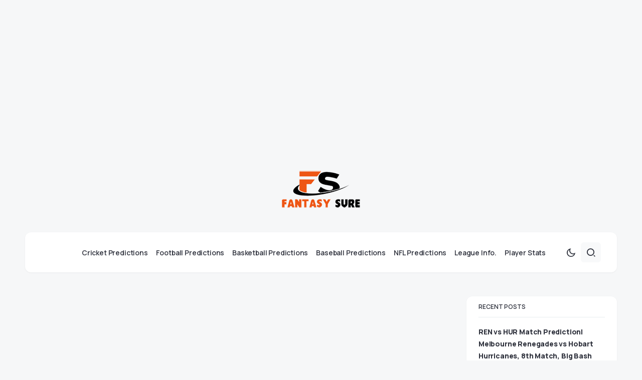

--- FILE ---
content_type: text/html; charset=utf-8
request_url: https://www.google.com/recaptcha/api2/aframe
body_size: 266
content:
<!DOCTYPE HTML><html><head><meta http-equiv="content-type" content="text/html; charset=UTF-8"></head><body><script nonce="2Jlb2zFuP650d9UCiRVarQ">/** Anti-fraud and anti-abuse applications only. See google.com/recaptcha */ try{var clients={'sodar':'https://pagead2.googlesyndication.com/pagead/sodar?'};window.addEventListener("message",function(a){try{if(a.source===window.parent){var b=JSON.parse(a.data);var c=clients[b['id']];if(c){var d=document.createElement('img');d.src=c+b['params']+'&rc='+(localStorage.getItem("rc::a")?sessionStorage.getItem("rc::b"):"");window.document.body.appendChild(d);sessionStorage.setItem("rc::e",parseInt(sessionStorage.getItem("rc::e")||0)+1);localStorage.setItem("rc::h",'1766278562668');}}}catch(b){}});window.parent.postMessage("_grecaptcha_ready", "*");}catch(b){}</script></body></html>